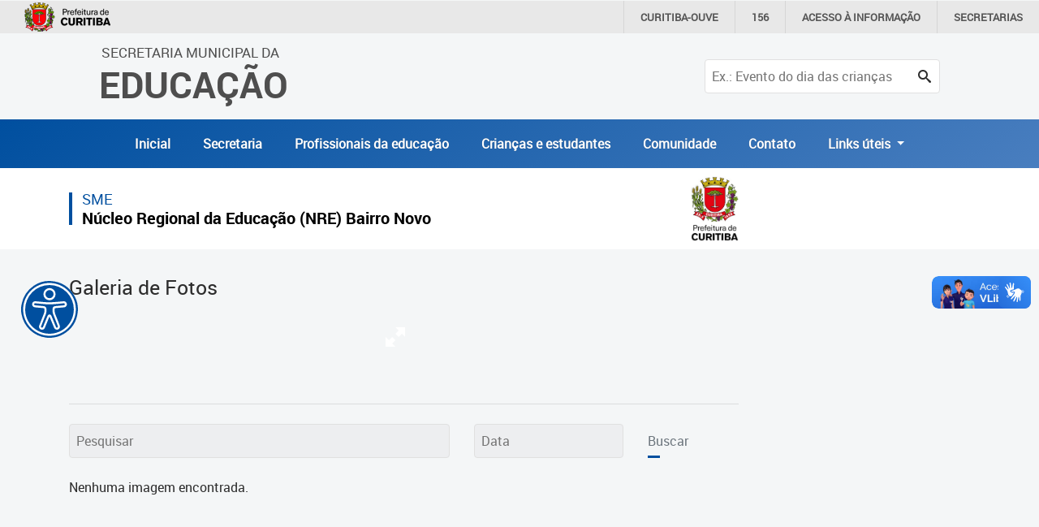

--- FILE ---
content_type: text/html; charset=utf-8
request_url: https://educacao.curitiba.pr.gov.br/fotos/album-nre-bairro-novo/27279/n
body_size: 10798
content:

<!DOCTYPE html>
<html lang="pt-BR" xml:lang="pt-br">
<head id="headMasterPortal">
    <!-- Google Tag Manager -->
    <script>(function (w, d, s, l, i) {
            w[l] = w[l] || []; w[l].push({
                'gtm.start':
                    new Date().getTime(), event: 'gtm.js'
            }); var f = d.getElementsByTagName(s)[0],
                j = d.createElement(s), dl = l != 'dataLayer' ? '&l=' + l : ''; j.async = true; j.src =
                    'https://www.googletagmanager.com/gtm.js?id=' + i + dl; f.parentNode.insertBefore(j, f);
        })(window, document, 'script', 'dataLayer', 'GTM-5ZWXWM8');</script>
    <!-- End Google Tag Manager -->

    <meta charset="utf-8" /><meta name="author" content="ICI - Instituto Curitiba de Informática" /><meta name="copyright" content="ICI - Instituto Curitiba de Informática" /><meta name="viewport" content="width=device-width, initial-scale=1.0" /><meta property="og:site_name" content="Portal Educação" /><meta property="og:type" content="website" /><meta property="og:locale" content="pt_BR" /><meta name="twitter:card" content="summary" /><link href="../../../Include/Handler/Rss.ashx?feed=1" title="Portal da Educação - Agência de Notícias" type="application/rss+xml" rel="alternate" /><link href="../../../Include/Handler/Rss.ashx?feed=2" title="Portal da Educação - Avisos" type="application/rss+xml" rel="alternate" /><link href="../../../Include/Handler/Rss.ashx?feed=3" title="Portal da Educação - Conteúdos" type="application/rss+xml" rel="alternate" /><link href="../../../favicon.ico" rel="shortcut icon" /><link href="https://cdn.ici.curitiba.org.br/scripts/bootstrap/4.3.1/css/bootstrap.min.css" rel="stylesheet" /><link href="../../../include/Design/css/geral.css?v10" rel="stylesheet" /><link href="../../../include/Design/css/acessibilidade.css?v4" rel="stylesheet" /><link href="../../../include/Design/css/estilos.min.css?v6" rel="stylesheet" data-botao="contraste" /><link href="/include/Design/css/fontes.css?v4" rel="stylesheet" /><link rel="stylesheet" href="../../../include/Design/css/owl.carousel.min.css" /><link rel="stylesheet" href="../../../include/Design/css/owl.theme.default.min.css" /><link rel="stylesheet" href="https://cdn.curitiba.pr.gov.br/acessibilidade/acessibilidade.min.css" />
	<link href="/include/Design/css/interna.css?v4" rel="stylesheet" />
	<link href="/include/Design/css/galeria.css" rel="stylesheet" />
	<link href="/include/Design/css/escondemenu.css" rel="stylesheet" />
<script>(function(i,s,o,g,r,a,m){i['GoogleAnalyticsObject']=r;i[r]=i[r]||function(){
					(i[r].q=i[r].q||[]).push(arguments)},i[r].l=1*new Date();a=s.createElement(o),
					m=s.getElementsByTagName(o)[0];a.async=1;a.src=g;m.parentNode.insertBefore(a,m)
					})(window,document,'script','https://www.google-analytics.com/analytics.js','ga');

					ga('create', 'UA-16502298-51', 'auto');
					ga('send', 'pageview');
			</script><link rel="stylesheet" type="text/css" href="/include/design/css/ici.portal.lightbox.js?v504911160000000000" /><title>
	Fotos
</title></head>

<body id="bodyMasterPortal" class="topoPMC ">
    <!-- Google Tag Manager (noscript) -->
    <noscript>
        <iframe src="https://www.googletagmanager.com/ns.html?id=GTM-5ZWXWM8"
            height="0" width="0" style="display: none; visibility: hidden"></iframe>
    </noscript>
    <!-- End Google Tag Manager (noscript) -->

    <form method="post" action="/fotos/album-nre-bairro-novo/27279/n" onsubmit="javascript:return WebForm_OnSubmit();" id="frmMasterPortal">
<div class="aspNetHidden">
<input type="hidden" name="__EVENTTARGET" id="__EVENTTARGET" value="" />
<input type="hidden" name="__EVENTARGUMENT" id="__EVENTARGUMENT" value="" />
<input type="hidden" name="__VIEWSTATE" id="__VIEWSTATE" value="/[base64]/[base64]" />
</div>

<script>
//<![CDATA[
var theForm = document.forms['frmMasterPortal'];
if (!theForm) {
    theForm = document.frmMasterPortal;
}
function __doPostBack(eventTarget, eventArgument) {
    if (!theForm.onsubmit || (theForm.onsubmit() != false)) {
        theForm.__EVENTTARGET.value = eventTarget;
        theForm.__EVENTARGUMENT.value = eventArgument;
        theForm.submit();
    }
}
//]]>
</script>


<script src="/WebResource.axd?d=17MZu-nRVbhxtZS1y2SsLQ2iUrNCOzUbONWn9Em_CN3oEKjFQ2jQq5e4BVTnDy7AweinwffRDky6uJ8sYOGl6lPgNIM1&amp;t=637814545746327080"></script>


<script src="/ScriptResource.axd?d=jD04_RK5NdlDoj2I7Aqlw5sgxQYuNBMXzCoaDwCtY1SkHX_paHL7JGWIVTCgSAr-2qYj9dnfkJLwFhrn0qBBlrA8QQb2FSIBsCUfRU6wqz9oPFXteLNfIsucscZvDKJ3As6uUBtfbJQzB--N0nIMv_HYiHM1&amp;t=14d69f50"></script>
<script src="/ScriptResource.axd?d=dcZdRdTW87qUn078B8H1P36wkE0M2p7aa4oni_MWtcqiyDJKcVFZU0P0uxbnMdEaMfAf9YVBj8KEBWlo0ulr_kyhYdL6sOvQmodYilf-oGbet6mLVkIxan7t7dadmkt0qckUoenNyQNLioxWTUYwXhmo_xI1&amp;t=49337fe8"></script>
<script src="/ScriptResource.axd?d=KKR1kbOvD77rcyXQC4iYSUIAnEUeAOCygFXxtPoR082bElxsWJQN96kAyCcgujFSH1QRtTCiMmIpF-P9jB3OKH3-ZaAtLJT-_DKCA-N-naZZcyyVZ1w8q9crDEdZmZDBdAMLmKIEwqmBYV4qccWGPZGn6bXVTx62XjQ7ML2H9wb_o-PE0&amp;t=49337fe8"></script>
<script>
//<![CDATA[
function WebForm_OnSubmit() {
if (typeof(ValidatorOnSubmit) == "function" && ValidatorOnSubmit() == false) return false;
return true;
}
//]]>
</script>

        <div id="main">
            <header>
                <div class="container-fluid topoNovo">
                    <div class="row">
                        <div class="col-6 col-lg-7 offset-3 offset-lg-1 text-center text-lg-left tituloTopo">
                            <a id="HyperLink1" tabindex="1" href="../../../">
									<span class="d-none d-lg-block ">Secretaria Municipal da<br /></span>
									Educação
                            </a>
                        </div>
                        
                            <div class="col-3 d-lg-none d-flex justify-content-end">
                                <button class="btnPesquisa" type="button">
                                    <span class="icon-search"></span>
                                </button>
                            </div>
                            <div class="col-12 col-lg-3">
                                <div id="pesquisaTopo" class="pesquisarForm">
                                    <input name="ctl00$txtPesquisaPortal" type="text" id="txtPesquisaPortal" placeholder="Ex.: Evento do dia das crianças" onkeydown="if((event.which == 13 || event.keyCode == 13) ? true : false){__doPostBack(&#39;ctl00$lnbPesquisarPortal&#39;, &#39;&#39;); return false;}" /><a id="lnbPesquisarPortal" class="icon-search" href="javascript:__doPostBack(&#39;ctl00$lnbPesquisarPortal&#39;,&#39;&#39;)"></a>
                                    
                                </div>
                            </div>
                        
                    </div>
                    <div class="row d-flex align-items-center justify-content-center escondeInternas">
                        
		<div class="menu-desktop sidenav d-none d-xs-none d-sm-none d-md-none d-lg-block d-xl-block">
			<ul id="navTopo" class="navTop">
	
		<li>
			<a href='/' title='Inicial'>Inicial</a>
		</li>


	
		<li>
			<a href='../../../unidade/educacao/18401' title='Secretaria'>Secretaria</a>
		</li>


	
		<li>
			<a href='../../../unidade/profissionais/18500' title='Profissionais da educação'>Profissionais da educação</a>
		</li>


	
		<li>
			<a href='../../../unidade/crian%C3%A7as-e-estudantes/18501' title='Crianças e estudantes'>Crianças e estudantes</a>
		</li>


	
		<li>
			<a href='../../../unidade/comunidade/18502' title='Comunidade'>Comunidade</a>
		</li>


	
		<li>
			<a href='https://educacao.curitiba.pr.gov.br/conteudo/contato/10530' title='Contato'>Contato</a>
		</li>


	
		 <li class="nav-item dropdown">
        <a class="nav-link dropdown-toggle" href="#" id="navbarDropdownMenuLink" role="button" data-toggle="dropdown" aria-haspopup="true" aria-expanded="false">
          Links úteis
        </a>
                               <div class="dropdown-menu" aria-labelledby="navbarDropdownMenuLink">
                                         <a class="dropdown-item" href="https://www.curitiba.pr.gov.br/" target="_blank">Portal da Prefeitura de Curitiba</a>
                                         <a class="dropdown-item" href="https://cadastramento-escolar.curitiba.pr.gov.br/" target="_blank">Cadastramento Escolar </a>
                                         <a class="dropdown-item" href="https://cadastro-online.curitiba.pr.gov.br/login" target="_blank">Cadastro Online</a>

                                         <a class="dropdown-item" href="https://ics.curitiba.org.br/" target="_blank">Portal ICS Instituto Curitiba de Saúde</a>
                                         <a class="dropdown-item" href="https://aprendere.curitiba.pr.gov.br/" target="_blank">Portal Aprendere  </a>
                                         <a class="dropdown-item" href="https://servidor.curitiba.pr.gov.br/" target="_blank">Portal do Servidor</a>

                               </div>
      </li>
		</ul>
		</div>
	


		<div id="menu-mobile" class="menuEsquerda">
			<span class="botaoMenu" onclick="openNav()">
				<span class="bar"></span>
				<span class="bar"></span>
				<span class="bar"></span>
			</span>
			<ul id="menuMobile" class="sidenav d-block d-xs-block d-sm-block d-md-block d-lg-none d-xl-none">
				<li><a href="javascript:void(0)" class="closebtn" onclick="closeNav()">&times;</a></li>
	
    <li>
        <a href='/' title='Inicial'>Inicial</a>
    </li>
	
    <li>
        <a href='../../../unidade/educacao/18401' title='Secretaria'>Secretaria</a>
    </li>
	
    <li>
        <a href='../../../unidade/profissionais/18500' title='Profissionais da educação'>Profissionais da educação</a>
    </li>
	
    <li>
        <a href='../../../unidade/crian%C3%A7as-e-estudantes/18501' title='Crianças e estudantes'>Crianças e estudantes</a>
    </li>
	
    <li>
        <a href='../../../unidade/comunidade/18502' title='Comunidade'>Comunidade</a>
    </li>
	
    <li>
        <a href='https://educacao.curitiba.pr.gov.br/conteudo/contato/10530' title='Contato'>Contato</a>
    </li>
	
		<li class="p-2"> Links úteis</li>
		<li><a href="https://www.curitiba.pr.gov.br/" target="_blank">Portal da Prefeitura de Curitiba</a></li>
		<li>                                         <a  href="https://cadastramento-escolar.curitiba.pr.gov.br/" target="_blank">Cadastramento Escolar </a>
</li>
		<li><a href="https://cadastro-online.curitiba.pr.gov.br/login" target="_blank">Cadastro Online</a></li>
		<li><a  href="https://ics.curitiba.org.br/" target="_blank">Portal ICS Instituto Curitiba de Saúde</a></li>
		<li> <a  href="https://aprendere.curitiba.pr.gov.br/" target="_blank">Portal Aprendere  </a></li>
		<li><a href="https://servidor.curitiba.pr.gov.br/" target="_blank">Portal do Servidor</a></li>
		
                                         

                                         
                                        
                                         
		</ul>
		</div>
	

                    </div>



                    
                </div>
                <div id="menu-acessibilidade"></div>
            </header>
            <script>
//<![CDATA[
Sys.WebForms.PageRequestManager._initialize('ctl00$scrMasterPortal', 'frmMasterPortal', ['tctl00$cphMasterPortal$uplFotos','cphMasterPortal_uplFotos'], [], [], 90, 'ctl00');
//]]>
</script>

            


	<div id="cphMasterPortal_divGeral" class="container-fluid internas">
		<div class="row">
			<div class="col-12 faixaBranca"></div>
			<div class="container conteudoInternas">
				<div class="row">
					

					<div class="col-lg-9 conteudoInterna">
						<section class="TituloArea">
							<div id="cphMasterPortal_ucTopoEscolas_divDadosArea" class="caixa interna dados_area">
	<div class="topoInterna"> 
		<h1 id="cphMasterPortal_ucTopoEscolas_h1NomeEscola" class="nome_escola corUnidade verdeSecretaria">
			<span id="cphMasterPortal_ucTopoEscolas_lblTipoUnidade">SME</span>
			<a id="cphMasterPortal_ucTopoEscolas_hlkNomeEscola" href="/unidade/nucleo-regional-da-educacao-nre-bairro-novo/18408">Núcleo Regional da Educação (NRE) Bairro Novo</a>
		</h1>
		<a id="cphMasterPortal_ucTopoEscolas_hlkLogoUnidade" href="/unidade/nucleo-regional-da-educacao-nre-bairro-novo/18408"><img id="cphMasterPortal_ucTopoEscolas_imgLogoUnidade" class="logo_unidade" alt="logo escola" src="https://mid-educacao.curitiba.pr.gov.br/2020/7/png/00282893.png" alt="Logo padrão da Prefeitura" /></a>
	</div>
</div>

						</section>
						<section class="galeriaFotos">
							<h1 class="corUnidade titulo">Galeria de Fotos</h1>
							<div class="outer">
								

<!-- Images used to open the lightbox -->
<div id="cphMasterPortal_ucGaleriaImagens_divImagemGaleria" class="my-5 d-flex justify-content-center">
	<div class="row">
		<div class="col-12 col-lg-8 offset-lg-2 column">
			<div class="img-modal">
				<img id="cphMasterPortal_ucGaleriaImagens_imgPrincipal" class="hover-shadow img-fluid" onclick="openModal();currentSlide(1)" src="" />
				<svg height="32" id="expand" viewBox="0 0 32 32" width="32" xmlns="http://www.w3.org/2000/svg">
					<path d=" M16 4 L28 4 L28 16 L24 12 L20 16 L16 12 L20 8z M4 16 L8 20 L12 16 L16 20 L12 24 L16 28 L4 28z " />
				</svg>
			</div>
		</div>
		<div class="col-10 col-lg-5 offset-lg-3 mt-2 img-modal-legenda">
			<span id="cphMasterPortal_ucGaleriaImagens_lblLegendaPrincipal"></span>
		</div>
		<div class="col-1 text-right mt-2">
			<span id="cphMasterPortal_ucGaleriaImagens_lblQuantidadePrincipal"></span>
		</div>
	</div>
</div>
<!-- The Modal/Lightbox -->
<div id="myModal" class="modal">
	<span class="close cursor" onclick="closeModal()">&times;</span>
	<div class="modal-content modalGaleria">
		

		<!-- Next/previous controls -->
		<a class="prev" onclick="plusSlides(-1)"><span class="icon-chevron-thin-left"></span></a>
		<a class="next" onclick="plusSlides(1)"><span class="icon-chevron-thin-right"></span></a>

		<!-- Caption text -->
		<div class="caption-container">
			<p id="caption"></p>
		</div>
	</div>
</div>
							</div>
							<div class="legendaFotos">
								<h3 class="corUnidade">
									<span id="cphMasterPortal_lblTitulo"></span>
								</h3>
								
							</div>
							
							<div class="clear"></div>
							<hr />
							<div id="cphMasterPortal_uplFotos">
	
									<div id="busca" class="row formulario pesquisaMultimidias my-4">
										<div class="col-12 col-lg-7">
											<input name="ctl00$cphMasterPortal$txtPesquisaImagem" type="text" id="cphMasterPortal_txtPesquisaImagem" placeholder="Pesquisar" onkeydown="if((event.which == 13 || event.keyCode == 13) ? true : false){__doPostBack(&#39;ctl00$cphMasterPortal$lnbPesquisarImagem&#39;, &#39;&#39;); return false;}" />
										</div>
										<div class="col-12 col-lg-3">
											<input name="ctl00$cphMasterPortal$txtData" type="text" maxlength="10" id="cphMasterPortal_txtData" placeholder="Data" />
											<span id="cphMasterPortal_rgvData" style="display:none;"></span>
										</div>
										<div class="col-12 col-lg-2 d-lg-flex align-items-end mt-2 mt-lg-0">
											<a id="cphMasterPortal_lnbPesquisarImagem" class="botao" href="javascript:WebForm_DoPostBackWithOptions(new WebForm_PostBackOptions(&quot;ctl00$cphMasterPortal$lnbPesquisarImagem&quot;, &quot;&quot;, true, &quot;vagPesquisaGaleria&quot;, &quot;&quot;, false, true))">Buscar</a>
											<div id="cphMasterPortal_vsuPesquisaGaleria" style="display:none;">

	</div>
										</div>
									</div>
									<div id="cphMasterPortal_divFotos" class="lista_multimidia">
										<div class="centralizarMsg">
											Nenhuma imagem encontrada.
										</div>
										<div class="row resultado_imagens">
											
										</div>
									</div>
									<div class="paginacao">
										

<div class="paginacao_interna">
	<div id="pnPaginas" class="paginas">

	</div>
</div>
									</div>
								
</div>
						</section>
					</div>
				</div>
			</div>
		</div>
	</div>

            <footer>
                <div class="container-fluid rodapeTop">
                    <div class="row no-gutters">
                        <div class="container">
                            <div class="row">
                                <div class="col-md-12 col-lg-4 text-uppercase logo">
                                    <a id="HyperLink2" tabindex="1" href="../../../">
									Secretaria Municipal da<br />
									<span>Educação</span>
                                    </a>
                                </div>
                                <div class="col-md-12 col-lg-8 d-flex align-items-center justify-content-end navRodape">
                                    
<div class="menu_rodape">
	
			<div class="nav">
		
			<a class='link-rodape' href='/mapasite' title='Mapa do Site'>Mapa do Site</a>
		
			<a class='link-rodape' href='/conteudo/politica-de-privacidade/3660' title='Política de Privacidade'>Política de Privacidade</a>
		
			<a class='link-rodape' href='https://educacao.curitiba.pr.gov.br/conteudo/contato/10530' title='Contato'>Contato</a>
		
			</div>
		
</div>

                                </div>
                            </div>
                        </div>
                    </div>
                </div>

                <div class="container-fluid rodapeBaixo">
                    <div class="row no-gutters">
                        <div class="container">
                            <div class="row">
                                <div class="col-md-12 col-lg-1 d-flex align-items-center justify-content-center justify-content-lg-start">
                                    <a href="https://www.curitiba.pr.gov.br/" title="Prefeitura Municipal de Curitiba" target="_blank" rel="author">
                                        <img src="https://www.curitiba.pr.gov.br/include/design/img/logo_prefeitura_branco.png" alt="logo prefeitura curitiba" class="img-fluid" /></a>
                                </div>
                                <hr />
                                <div class="col-12 d-flex align-items-center justify-content-lg-end justify-content-end">
                                    <a href="http://www.ici.tec.br" title="Desenvolvido por ICI - Instituto das Cidades Inteligentes" target="_blank" rel="author">Desenvolvido por: Instituto das Cidades Inteligentes</a>
                                </div>
                            </div>
                        </div>
                    </div>
                </div>
            </footer>
        </div>
        
        <script src="https://cdn.ici.curitiba.org.br/scripts/jquery/jquery-3.5.1.min.js"></script>
        <script src="https://cdn.ici.curitiba.org.br/scripts/jquery/ui/jquery.ui-1.12.1.full.min.js"></script>
        <script src="https://cdn.ici.curitiba.org.br/scripts/bootstrap/4.4.1/js/bootstrap.min.js"></script>
        <script src="https://cdn.ici.curitiba.org.br/scripts/portalpmc/topo/1.0.min.js"></script>
        <script src="//cdn.ici.curitiba.org.br/scripts/jquery/plugins/maskedinput/maskedinput-1.4.1.min.js"></script>
        <script src="/Include/Scripts/owl.carousel.min.js"></script>
        <script src="/Include/Scripts/geral.js?v2"></script>
        <!-- script src="https://cdn.curitiba.pr.gov.br/acessibilidade/acessibilidade.js"></script -->
        <script src="/Include/Scripts/acessibilidade.js"></script>
        
	<script src="/include/scripts/ICI.Portal.GaleriaImagens.js"></script>

    
<script>
//<![CDATA[
var Page_ValidationSummaries =  new Array(document.getElementById("cphMasterPortal_vsuPesquisaGaleria"));
var Page_Validators =  new Array(document.getElementById("cphMasterPortal_rgvData"));
//]]>
</script>

<script>
//<![CDATA[
var cphMasterPortal_rgvData = document.all ? document.all["cphMasterPortal_rgvData"] : document.getElementById("cphMasterPortal_rgvData");
cphMasterPortal_rgvData.controltovalidate = "cphMasterPortal_txtData";
cphMasterPortal_rgvData.errormessage = "Informe uma Data válida na pesquisa.";
cphMasterPortal_rgvData.display = "None";
cphMasterPortal_rgvData.validationGroup = "vagPesquisaGaleria";
cphMasterPortal_rgvData.type = "Date";
cphMasterPortal_rgvData.dateorder = "dmy";
cphMasterPortal_rgvData.cutoffyear = "2029";
cphMasterPortal_rgvData.century = "2000";
cphMasterPortal_rgvData.evaluationfunction = "RangeValidatorEvaluateIsValid";
cphMasterPortal_rgvData.maximumvalue = "31/12/2100";
cphMasterPortal_rgvData.minimumvalue = "01/01/1950";
var cphMasterPortal_vsuPesquisaGaleria = document.all ? document.all["cphMasterPortal_vsuPesquisaGaleria"] : document.getElementById("cphMasterPortal_vsuPesquisaGaleria");
cphMasterPortal_vsuPesquisaGaleria.showmessagebox = "True";
cphMasterPortal_vsuPesquisaGaleria.showsummary = "False";
cphMasterPortal_vsuPesquisaGaleria.validationGroup = "vagPesquisaGaleria";
//]]>
</script>

<div class="aspNetHidden">

	<input type="hidden" name="__VIEWSTATEGENERATOR" id="__VIEWSTATEGENERATOR" value="43CF470D" />
	<input type="hidden" name="__EVENTVALIDATION" id="__EVENTVALIDATION" value="/wEdAAYT9VzE/7P/yCd4CEdaN+nqlbp6Ws5boQ79GVHnNftRBPKxzSWj4J0Bfi93jZa3rAHAHCAQLT4tl/3OY+zmeaUCdxXWv/qQjyY9SunZp/XKFSIR02DQPmIpSMcuaFl9f4ruko2udgbjXacj9XBHgDBb+6QwCA==" />
</div>
<script src="/include/design/css/ici.portal.lightbox.js?v504911160000000000" defer></script><script>var addthis_config = {"data_track_addressbar":true};</script><script defer src="//s7.addthis.com/js/300/addthis_widget.js#pubid=ra-52779d8a3822c66d"></script><script>var addthis_config = { "data_track_addressbar" : false, data_track_clickback: false }; </script>
<script>
//<![CDATA[

var Page_ValidationActive = false;
if (typeof(ValidatorOnLoad) == "function") {
    ValidatorOnLoad();
}

function ValidatorOnSubmit() {
    if (Page_ValidationActive) {
        return ValidatorCommonOnSubmit();
    }
    else {
        return true;
    }
}
        
(function(id) {
    var e = document.getElementById(id);
    if (e) {
        e.dispose = function() {
            Array.remove(Page_ValidationSummaries, document.getElementById(id));
        }
        e = null;
    }
})('cphMasterPortal_vsuPesquisaGaleria');

document.getElementById('cphMasterPortal_rgvData').dispose = function() {
    Array.remove(Page_Validators, document.getElementById('cphMasterPortal_rgvData'));
}
//]]>
</script>
</form>
    <script>
        j = jQuery.noConflict();
        window.onload = function () {
            var myHeaders = new Headers();

            fetch("https://cdn.curitiba.pr.gov.br/acessibilidade/acessibilidade.html")
                .then((response) => response.text())
                .then((html) => {
                    document.getElementById("menu-acessibilidade").innerHTML = html;
                    setTimeout(function () {
                        menu_acessibilidade = new menuAcessibilidade();
                        menu_acessibilidade.Carregar();
                    }, 200);
                })
                .catch((error) => {
                    console.warn(error);
                });
        };
    </script>
    
    <noscript>
        Acesse as páginas diretamente: Notícias: <a href="/noticias"></a>
    </noscript>
<div vw class="enabled">
    <div vw-access-button class="active"></div>
    <div vw-plugin-wrapper>
      <div class="vw-plugin-top-wrapper"></div>
    </div>
  </div>
  <script src="https://vlibras.gov.br/app/vlibras-plugin.js"></script>
  <script>
      new window.VLibras.Widget('https://vlibras.gov.br/app');
  </script>
</body>
</html>
